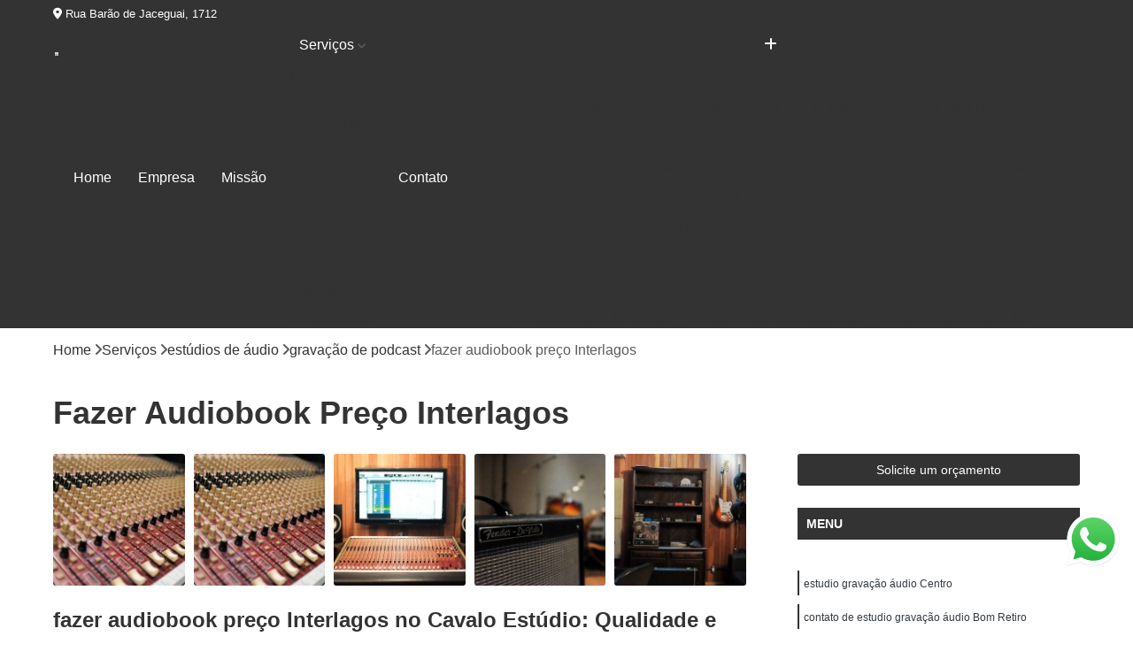

--- FILE ---
content_type: text/html; charset=utf-8
request_url: https://www.musicale.com.br/gravar-musica/estudios-de-audio/gravacao-de-podcast/fazer-audiobook-preco-interlagos
body_size: 13640
content:

<!DOCTYPE html>
<!--[if lt IE 7]>      <html class="no-js lt-ie9 lt-ie8 lt-ie7"> <![endif]-->
<!--[if IE 7]>         <html class="no-js lt-ie9 lt-ie8"> <![endif]-->
<!--[if IE 8]>         <html class="no-js lt-ie9"> <![endif]-->
<!--[if gt IE 8]><!-->
<html class="no-js" lang="pt-br"> <!--<![endif]-->

<head>


	
     <link rel="shortcut icon" href="https://www.musicale.com.br/gravar-musica/imagens/favicon.ico">
   
   
     <meta name="google-site-verification" content="k2k8slTkSI3u5fMVeFJKb6Nu79_AVq0VM4Q6EWR8P10">
  
            <meta name="msvalidate.01" content="B97076572F192F27DCCFF916FAE136E2">
    
        


    
    <meta name="keywords" content="gravação de podcast, gravação, podcast">
    <meta name="viewport" content="width=device-width, initial-scale=1.0">
    <meta name="geo.position"
          content=";">
    <meta name="geo.region" content="">
    <meta name="geo.placename" content="">
    <meta name="ICBM"
          content=",">
    <meta name="robots" content="index,follow">
    <meta name="rating" content="General">
    <meta name="revisit-after" content="7 days">
    <meta name="author" content="Cavalo Estúdio">
    <meta property="region" content="Brasil">
    <meta property="og:title"
          content="Fazer Audiobook Preço Interlagos - Gravação de Podcast - Cavalo Estúdio Estúdio de Gravação e Mixagem">
    <meta property="type" content="article">
    <meta property="image"
          content="https://www.musicale.com.br/gravar-musica/imagens/logo.png">
    <meta property="og:url"
          content="https://www.musicale.com.br/gravar-musica/estudios-de-audio/gravacao-de-podcast/fazer-audiobook-preco-interlagos">
    <meta property="description" content="">
    <meta property="site_name" content="Cavalo Estúdio">
        <link rel="canonical" href="https://www.musicale.com.br/gravar-musica/estudios-de-audio/gravacao-de-podcast/fazer-audiobook-preco-interlagos">

        <meta name="idProjeto" content="3976">

      <link rel="stylesheet" href="https://www.musicale.com.br/gravar-musica/css/normalize.css" >
	<link rel="stylesheet" href="https://www.musicale.com.br/gravar-musica/css/style-base.css" >
	<link rel="stylesheet" href="https://www.musicale.com.br/gravar-musica/css/style.css" >
	<link rel="stylesheet" href="https://www.musicale.com.br/gravar-musica/css/mpi-1.0.css" >
	<link rel="stylesheet" href="https://www.musicale.com.br/gravar-musica/css/menu-hamburger.css" >
	<link rel="stylesheet" href="https://www.musicale.com.br/gravar-musica/owl/owl.theme.default.min.css" >
	<link rel="stylesheet" href="https://www.musicale.com.br/gravar-musica/fancybox/jquery.fancybox.min.css" >
	<link rel="stylesheet" href="https://www.musicale.com.br/gravar-musica/js/sweetalert/css/sweetalert.css" >

      <title>Fazer Audiobook Preço Interlagos - Gravação de Podcast - Cavalo Estúdio Estúdio de Gravação e Mixagem</title>
      <base href="https://www.musicale.com.br/gravar-musica/">


      <style>
         .owl-carousel,.owl-carousel .owl-item{-webkit-tap-highlight-color:transparent;position:relative}.owl-carousel{display:none;width:100%;z-index:1}.owl-carousel .owl-stage{position:relative;-ms-touch-action:pan-Y;touch-action:manipulation;-moz-backface-visibility:hidden}.owl-carousel .owl-stage:after{content:".";display:block;clear:both;visibility:hidden;line-height:0;height:0}.owl-carousel .owl-stage-outer{position:relative;overflow:hidden;-webkit-transform:translate3d(0,0,0)}.owl-carousel .owl-item,.owl-carousel .owl-wrapper{-webkit-backface-visibility:hidden;-moz-backface-visibility:hidden;-ms-backface-visibility:hidden;-webkit-transform:translate3d(0,0,0);-moz-transform:translate3d(0,0,0);-ms-transform:translate3d(0,0,0)}.owl-carousel .owl-item{min-height:1px;float:left;-webkit-backface-visibility:hidden;-webkit-touch-callout:none}.owl-carousel .owl-item img{display:block;width:100%}.owl-carousel .owl-dots.disabled,.owl-carousel .owl-nav.disabled{display:none}.no-js .owl-carousel,.owl-carousel.owl-loaded{display:block}.owl-carousel .owl-dot,.owl-carousel .owl-nav .owl-next,.owl-carousel .owl-nav .owl-prev{cursor:pointer;-webkit-user-select:none;-khtml-user-select:none;-moz-user-select:none;-ms-user-select:none;user-select:none}.owl-carousel .owl-nav button.owl-next,.owl-carousel .owl-nav button.owl-prev,.owl-carousel button.owl-dot{background:0 0;color:inherit;border:none;padding:0!important;font:inherit}.owl-carousel.owl-loading{opacity:0;display:block}.owl-carousel.owl-hidden{opacity:0}.owl-carousel.owl-refresh .owl-item{visibility:hidden}.owl-carousel.owl-drag .owl-item{-ms-touch-action:pan-y;touch-action:pan-y;-webkit-user-select:none;-moz-user-select:none;-ms-user-select:none;user-select:none}.owl-carousel.owl-grab{cursor:move;cursor:grab}.owl-carousel.owl-rtl{direction:rtl}.owl-carousel.owl-rtl .owl-item{float:right}.owl-carousel .animated{animation-duration:1s;animation-fill-mode:both}.owl-carousel .owl-animated-in{z-index:0}.owl-carousel .owl-animated-out{z-index:1}.owl-carousel .fadeOut{animation-name:fadeOut}@keyframes fadeOut{0%{opacity:1}100%{opacity:0}}.owl-height{transition:height .5s ease-in-out}.owl-carousel .owl-item .owl-lazy{opacity:0;transition:opacity .4s ease}.owl-carousel .owl-item .owl-lazy:not([src]),.owl-carousel .owl-item .owl-lazy[src^=""]{max-height:0}.owl-carousel .owl-item img.owl-lazy{transform-style:preserve-3d}.owl-carousel .owl-video-wrapper{position:relative;height:100%;background:#000}.owl-carousel .owl-video-play-icon{position:absolute;height:80px;width:80px;left:50%;top:50%;margin-left:-40px;margin-top:-40px;background:url(owl.video.play.png) no-repeat;cursor:pointer;z-index:1;-webkit-backface-visibility:hidden;transition:transform .1s ease}.owl-carousel .owl-video-play-icon:hover{-ms-transform:scale(1.3,1.3);transform:scale(1.3,1.3)}.owl-carousel .owl-video-playing .owl-video-play-icon,.owl-carousel .owl-video-playing .owl-video-tn{display:none}.owl-carousel .owl-video-tn{opacity:0;height:100%;background-position:center center;background-repeat:no-repeat;background-size:contain;transition:opacity .4s ease}.owl-carousel .owl-video-frame{position:relative;z-index:1;height:100%;width:100%}
        </style>

<!-- Desenvolvido com MPI Technology® -->


    <!-- Google Tag Manager -->
  <script>(function(w,d,s,l,i){w[l]=w[l]||[];w[l].push({'gtm.start':
        new Date().getTime(),event:'gtm.js'});var f=d.getElementsByTagName(s)[0],
        j=d.createElement(s),dl=l!='dataLayer'?'&l='+l:'';j.async=true;j.src=
        'https://www.googletagmanager.com/gtm.js?id='+i+dl;f.parentNode.insertBefore(j,f);
        })(window,document,'script','dataLayer','GTM-NM4SFGN');</script>
        <!-- End Google Tag Manager -->
       
   <link rel="stylesheet" href="https://www.musicale.com.br/gravar-musica/css/personalizado.css">

</head>




<!-- Desenvolvido por BUSCA CLIENTES - www.buscaclientes.com.br -->




<body class="mpi-body" data-pagina="622de5be265bfdedfc178b1ec2d0b6e7">

    
	<!-- Google Tag Manager (noscript) -->
	<noscript><iframe src="https://www.googletagmanager.com/ns.html?id=GTM-NM4SFGN" height="0" width="0" style="display:none;visibility:hidden"></iframe></noscript>
	<!-- End Google Tag Manager (noscript) -->
	

  <!-- Página de Big (paginaimagem) -->
                  
                         
         
      
  <header>

    <div id="scrollheader" class="header-desktop">
        <div class="topo">
            <div class="wrapper">
                <div class="d-flex align-items-center justify-content-between">
                    <span><i class="fas fa-map-marker-alt" aria-hidden="true"></i>
                        Rua Barão de Jaceguai, 1712                    </span>
                    <div class="d-flex align-items-center justify-content-between gap-10">
                                                    <a href="tel: +5511969222096"><i class=" fas fa-phone"></i>
                                (11) 96922-2096                            </a>
                                                                                </div>
                </div>
            </div>
            <div class="clear"></div>
        </div>

        <div class="wrapper">
            <div class="d-flex flex-sm-column flex-align-items-center justify-content-between justify-content-md-center gap-20">
                <div class="logo">
                    <a rel="nofollow" href="https://www.musicale.com.br/gravar-musica/" title="Voltar a página inicial">
                        <img src="https://www.musicale.com.br/gravar-musica/imagens/logo.png" alt="Cavalo Estúdio" title="Cavalo Estúdio" width="200">
                    </a>
                </div>
                <div class="d-flex align-items-center justify-content-end justify-content-md-center gap-20">
                    <nav id="menu">
                        <ul>
                            
                                    
                                                            <li><a class="btn-home" data-area="paginaHome" href="https://www.musicale.com.br/gravar-musica/" title="Home">Home</a></li>
                                    
                                                            <li><a  href="https://www.musicale.com.br/gravar-musica/empresa" title="Empresa">Empresa</a></li>
                                    
                                                            <li><a  href="https://www.musicale.com.br/gravar-musica/missao" title="Missão">Missão</a></li>
                                    
                                                            <li class="dropdown"><a  href="https://www.musicale.com.br/gravar-musica/servicos" title="Serviços">Serviços</a>                                                                                                                                            <ul class="sub-menu ">                                                                                <li class="dropdown"><a href="https://www.musicale.com.br/gravar-musica/equipamento-som" title="equipamento som">Equipamento som</a>

                                                                                </li>                                                                                <li class="dropdown"><a href="https://www.musicale.com.br/gravar-musica/estudio-de-gravacao" title="estúdio de gravação">Estúdio de gravação</a>

                                                                                </li>                                                                                <li class="dropdown"><a href="https://www.musicale.com.br/gravar-musica/estudio-para-ensaio" title="estúdio para ensaio">Estúdio para ensaio</a>

                                                                                </li>                                                                                <li class="dropdown"><a href="https://www.musicale.com.br/gravar-musica/estudios-de-audio" title="estúdios de áudio">Estúdios de áudio</a>

                                                                                </li>                                                                                <li class="dropdown"><a href="https://www.musicale.com.br/gravar-musica/locucao" title="locução">Locução</a>

                                                                                </li>                                                                                <li class="dropdown"><a href="https://www.musicale.com.br/gravar-musica/mixagem" title="mixagem">Mixagem</a>

                                                                                </li>                                                                                <li class="dropdown"><a href="https://www.musicale.com.br/gravar-musica/produtora-de-audios" title="produtora de áudios">Produtora de áudios</a>

                                                                                </li>                                                                        </ul>
                                                                    </li>
                                                                                                                                        
                                                            <li><a  href="https://www.musicale.com.br/gravar-musica/contato" title="Contato">Contato</a></li>
                                                                                                                    <li class="dropdown" data-icon-menu>
                                                                <a href="https://www.musicale.com.br/gravar-musica/servicos" title="Mais informacoes"><i class="fas fa-plus"></i></a>

                                                                <ul class="sub-menu ">
                                                                    
                                                                        <li> <a href="equipamento-de-som" title="Contato">
                                                                                Equipamento de Som                                                                            </a></li>

                                                                        
                                                                        <li> <a href="equipamento-de-som-completo-para-festas" title="Contato">
                                                                                Equipamento de Som Completo para Festas                                                                            </a></li>

                                                                        
                                                                        <li> <a href="equipamento-de-som-para-auditorio" title="Contato">
                                                                                Equipamento de Som para Auditório                                                                            </a></li>

                                                                        
                                                                        <li> <a href="equipamento-de-som-para-dj" title="Contato">
                                                                                Equipamento de Som para Dj                                                                            </a></li>

                                                                        
                                                                        <li> <a href="equipamento-de-som-para-festas" title="Contato">
                                                                                Equipamento de Som para Festas                                                                            </a></li>

                                                                        
                                                                        <li> <a href="equipamento-de-som-para-igreja" title="Contato">
                                                                                Equipamento de Som para Igreja                                                                            </a></li>

                                                                        
                                                                        <li> <a href="equipamento-de-som-para-igreja-pequena" title="Contato">
                                                                                Equipamento de Som para Igreja Pequena                                                                            </a></li>

                                                                        
                                                                        <li> <a href="equipamento-de-som-profissional" title="Contato">
                                                                                Equipamento de Som Profissional                                                                            </a></li>

                                                                        
                                                                        <li> <a href="equipamento-de-som-profissional-para-igreja" title="Contato">
                                                                                Equipamento de Som Profissional para Igreja                                                                            </a></li>

                                                                        
                                                                        <li> <a href="equipamento-som-ambiente" title="Contato">
                                                                                Equipamento Som Ambiente                                                                            </a></li>

                                                                        
                                                                        <li> <a href="equipamento-som-profissional" title="Contato">
                                                                                Equipamento Som Profissional                                                                            </a></li>

                                                                        
                                                                        <li> <a href="estudio-de-gravacao-de-audio" title="Contato">
                                                                                Estúdio de Gravação de áudio                                                                            </a></li>

                                                                        
                                                                        <li> <a href="estudio-de-gravacao-de-musica" title="Contato">
                                                                                Estúdio de Gravação de Música                                                                            </a></li>

                                                                        
                                                                        <li> <a href="estudio-de-gravacao-gospel" title="Contato">
                                                                                Estúdio de Gravação Gospel                                                                            </a></li>

                                                                        
                                                                        <li> <a href="estudio-de-gravacao-musical" title="Contato">
                                                                                Estúdio de Gravação Musical                                                                            </a></li>

                                                                        
                                                                        <li> <a href="estudio-de-gravacao-profissional" title="Contato">
                                                                                Estúdio de Gravação Profissional                                                                            </a></li>

                                                                        
                                                                        <li> <a href="estudio-gravacao" title="Contato">
                                                                                Estúdio Gravação                                                                            </a></li>

                                                                        
                                                                        <li> <a href="estudio-gravacao-de-cd" title="Contato">
                                                                                Estúdio Gravação de Cd                                                                            </a></li>

                                                                        
                                                                        <li> <a href="estudio-gravacao-musical" title="Contato">
                                                                                Estúdio Gravação Musical                                                                            </a></li>

                                                                        
                                                                        <li> <a href="estudio-para-gravacao" title="Contato">
                                                                                Estúdio para Gravação                                                                            </a></li>

                                                                        
                                                                        <li> <a href="gravacao-de-cd-em-estudio" title="Contato">
                                                                                Gravação de Cd em Estúdio                                                                            </a></li>

                                                                        
                                                                        <li> <a href="gravacao-de-musica-em-estudio" title="Contato">
                                                                                Gravação de Música em Estúdio                                                                            </a></li>

                                                                        
                                                                        <li> <a href="gravacao-em-estudio" title="Contato">
                                                                                Gravação em Estúdio                                                                            </a></li>

                                                                        
                                                                        <li> <a href="jingle-comercial-em-estudio-de-gravacao" title="Contato">
                                                                                Jingle Comercial em Estudio de Gravação                                                                            </a></li>

                                                                        
                                                                        <li> <a href="trilhas-sonoras-para-filmes-em-estudio-de-gravacao" title="Contato">
                                                                                Trilhas Sonoras para Filmes em Estudio de Gravação                                                                            </a></li>

                                                                        
                                                                        <li> <a href="ensaio-em-estudio-de-musica" title="Contato">
                                                                                Ensaio em Estúdio de Música                                                                            </a></li>

                                                                        
                                                                        <li> <a href="estudio-de-ensaio-de-musica" title="Contato">
                                                                                Estúdio de Ensaio de Música                                                                            </a></li>

                                                                        
                                                                        <li> <a href="estudio-de-ensaio-e-gravacao-musical" title="Contato">
                                                                                Estúdio de Ensaio e Gravação Musical                                                                            </a></li>

                                                                        
                                                                        <li> <a href="estudio-de-ensaio-musical" title="Contato">
                                                                                Estúdio de Ensaio Musical                                                                            </a></li>

                                                                        
                                                                        <li> <a href="estudio-de-gravacao-ensaio" title="Contato">
                                                                                Estúdio de Gravação Ensaio                                                                            </a></li>

                                                                        
                                                                        <li> <a href="estudio-ensaio-de-bandas" title="Contato">
                                                                                Estúdio Ensaio de Bandas                                                                            </a></li>

                                                                        
                                                                        <li> <a href="estudio-ensaio-de-musicas" title="Contato">
                                                                                Estúdio Ensaio de Musicas                                                                            </a></li>

                                                                        
                                                                        <li> <a href="estudio-ensaio-musical" title="Contato">
                                                                                Estúdio Ensaio Musical                                                                            </a></li>

                                                                        
                                                                        <li> <a href="estudio-ensaios-gravacoes" title="Contato">
                                                                                Estúdio Ensaios Gravações                                                                            </a></li>

                                                                        
                                                                        <li> <a href="estudio-para-ensaio-de-bandas" title="Contato">
                                                                                Estúdio para Ensaio de Bandas                                                                            </a></li>

                                                                        
                                                                        <li> <a href="estudio-para-ensaio-de-musica" title="Contato">
                                                                                Estúdio para Ensaio de Música                                                                            </a></li>

                                                                        
                                                                        <li> <a href="estudio-para-ensaio-musical" title="Contato">
                                                                                Estúdio para Ensaio Musical                                                                            </a></li>

                                                                        
                                                                        <li> <a href="estudios-de-ensaios-musicais" title="Contato">
                                                                                Estúdios de Ensaios Musicais                                                                            </a></li>

                                                                        
                                                                        <li> <a href="estudios-para-ensaios-musicais-de-banda" title="Contato">
                                                                                Estúdios para Ensaios Musicais de Banda                                                                            </a></li>

                                                                        
                                                                        <li> <a href="sala-acustica-para-ensaio" title="Contato">
                                                                                Sala Acústica para Ensaio                                                                            </a></li>

                                                                        
                                                                        <li> <a href="sala-de-ensaio-musical" title="Contato">
                                                                                Sala de Ensaio Musical                                                                            </a></li>

                                                                        
                                                                        <li> <a href="edicao-de-audio" title="Contato">
                                                                                Edição de Audio                                                                            </a></li>

                                                                        
                                                                        <li> <a href="edicao-de-audio-para-podcast" title="Contato">
                                                                                Edição de Audio para Podcast                                                                            </a></li>

                                                                        
                                                                        <li> <a href="edicao-de-audiobook" title="Contato">
                                                                                Edição de Audiobook                                                                            </a></li>

                                                                        
                                                                        <li> <a href="edicao-de-podcast" title="Contato">
                                                                                Edição de Podcast                                                                            </a></li>

                                                                        
                                                                        <li> <a href="estudio-audio" title="Contato">
                                                                                Estúdio áudio                                                                            </a></li>

                                                                        
                                                                        <li> <a href="estudio-de-audio" title="Contato">
                                                                                Estúdio de áudio                                                                            </a></li>

                                                                        
                                                                        <li> <a href="estudio-de-audiobook" title="Contato">
                                                                                Estúdio de Audiobook                                                                            </a></li>

                                                                        
                                                                        <li> <a href="estudio-gravacao-audio" title="Contato">
                                                                                Estudio Gravação áudio                                                                            </a></li>

                                                                        
                                                                        <li> <a href="estudio-para-gravar-podcast" title="Contato">
                                                                                Estúdio para Gravar Podcast                                                                            </a></li>

                                                                        
                                                                        <li> <a href="fazer-audiobook" title="Contato">
                                                                                Fazer Audiobook                                                                            </a></li>

                                                                        
                                                                        <li> <a href="fazer-podcast" title="Contato">
                                                                                Fazer Podcast                                                                            </a></li>

                                                                        
                                                                        <li> <a href="gravacao-audio" title="Contato">
                                                                                Gravação áudio                                                                            </a></li>

                                                                        
                                                                        <li> <a href="gravacao-audiobook" title="Contato">
                                                                                Gravação Audiobook                                                                            </a></li>

                                                                        
                                                                        <li> <a href="gravacao-de-audio" title="Contato">
                                                                                Gravação de áudio                                                                            </a></li>

                                                                        
                                                                        <li> <a href="gravacao-de-audiobook" title="Contato">
                                                                                Gravação de Audiobook                                                                            </a></li>

                                                                        
                                                                        <li> <a href="gravacao-de-podcast" title="Contato">
                                                                                Gravação de Podcast                                                                            </a></li>

                                                                        
                                                                        <li> <a href="gravacao-podcast" title="Contato">
                                                                                Gravação Podcast                                                                            </a></li>

                                                                        
                                                                        <li> <a href="gravadora-audio" title="Contato">
                                                                                Gravadora áudio                                                                            </a></li>

                                                                        
                                                                        <li> <a href="gravar-audiobook" title="Contato">
                                                                                Gravar Audiobook                                                                            </a></li>

                                                                        
                                                                        <li> <a href="estudio-de-locucao" title="Contato">
                                                                                Estúdio de Locução                                                                            </a></li>

                                                                        
                                                                        <li> <a href="locucao-comercial" title="Contato">
                                                                                Locução Comercial                                                                            </a></li>

                                                                        
                                                                        <li> <a href="locucao-de-radio" title="Contato">
                                                                                Locução de Rádio                                                                            </a></li>

                                                                        
                                                                        <li> <a href="locucao-em-off" title="Contato">
                                                                                Locução em Off                                                                            </a></li>

                                                                        
                                                                        <li> <a href="locucao-feminina" title="Contato">
                                                                                Locução Feminina                                                                            </a></li>

                                                                        
                                                                        <li> <a href="locucao-para-comercial" title="Contato">
                                                                                Locução para Comercial                                                                            </a></li>

                                                                        
                                                                        <li> <a href="locucao-para-propaganda" title="Contato">
                                                                                Locução para Propaganda                                                                            </a></li>

                                                                        
                                                                        <li> <a href="locucao-profissional" title="Contato">
                                                                                Locução Profissional                                                                            </a></li>

                                                                        
                                                                        <li> <a href="locucao-promocional" title="Contato">
                                                                                Locução Promocional                                                                            </a></li>

                                                                        
                                                                        <li> <a href="locucao-publicitaria" title="Contato">
                                                                                Locução Publicitária                                                                            </a></li>

                                                                        
                                                                        <li> <a href="locucao-radio" title="Contato">
                                                                                Locução Rádio                                                                            </a></li>

                                                                        
                                                                        <li> <a href="servico-de-locucao" title="Contato">
                                                                                Serviço de Locução                                                                            </a></li>

                                                                        
                                                                        <li> <a href="fazer-mixagem-de-musicas" title="Contato">
                                                                                Fazer Mixagem de Músicas                                                                            </a></li>

                                                                        
                                                                        <li> <a href="mixagem-de-audio" title="Contato">
                                                                                Mixagem de áudio                                                                            </a></li>

                                                                        
                                                                        <li> <a href="mixagem-de-musicas" title="Contato">
                                                                                Mixagem de Músicas                                                                            </a></li>

                                                                        
                                                                        <li> <a href="mixagem-de-som" title="Contato">
                                                                                Mixagem de Som                                                                            </a></li>

                                                                        
                                                                        <li> <a href="mixagem-de-voz" title="Contato">
                                                                                Mixagem de Voz                                                                            </a></li>

                                                                        
                                                                        <li> <a href="mixagem-studio" title="Contato">
                                                                                Mixagem Studio                                                                            </a></li>

                                                                        
                                                                        <li> <a href="audio-produtora" title="Contato">
                                                                                áudio Produtora                                                                            </a></li>

                                                                        
                                                                        <li> <a href="producao-audio" title="Contato">
                                                                                Produção áudio                                                                            </a></li>

                                                                        
                                                                        <li> <a href="producao-de-audio" title="Contato">
                                                                                Produção de áudio                                                                            </a></li>

                                                                        
                                                                        <li> <a href="produtora-audio" title="Contato">
                                                                                Produtora áudio                                                                            </a></li>

                                                                        
                                                                        <li> <a href="produtora-de-audio" title="Contato">
                                                                                Produtora de áudio                                                                            </a></li>

                                                                        
                                                                        <li> <a href="produtora-de-audio-estudio" title="Contato">
                                                                                Produtora de áudio Estudio                                                                            </a></li>

                                                                        
                                                                        <li> <a href="produtora-de-audio-locucao" title="Contato">
                                                                                Produtora de áudio Locução                                                                            </a></li>

                                                                        
                                                                        <li> <a href="produtora-de-audio-publicidade" title="Contato">
                                                                                Produtora de áudio Publicidade                                                                            </a></li>

                                                                        
                                                                        <li> <a href="produtora-de-audio-spot-comercial" title="Contato">
                                                                                Produtora de áudio Spot Comercial                                                                            </a></li>

                                                                        
                                                                        <li> <a href="produtora-de-som" title="Contato">
                                                                                Produtora de Som                                                                            </a></li>

                                                                        
                                                                        <li> <a href="produtora-som" title="Contato">
                                                                                Produtora Som                                                                            </a></li>

                                                                        
                                                                        <li> <a href="produtoras-de-audio" title="Contato">
                                                                                Produtoras de áudio                                                                            </a></li>

                                                                        
                                                                </ul>

                                                            </li>
                                                            

                        </ul>



                    </nav>

                </div>
            </div>
        </div>
        <div class="clear"></div>
    </div>


    <div id="header-block"></div>



    <div class="header-mobile">
        <div class="wrapper">
            <div class="header-mobile__logo">
                <a rel="nofollow" href="https://www.musicale.com.br/gravar-musica/" title="Voltar a página inicial">
                    <img src="https://www.musicale.com.br/gravar-musica/imagens/logo.png" alt="Cavalo Estúdio" title="Cavalo Estúdio" width="200">
                </a>
            </div>
            <div class="header__navigation">
                <!--navbar-->
                <nav id="menu-hamburger">
                    <!-- Collapse button -->
                    <div class="menu__collapse">
                        <button class="collapse__icon" aria-label="Menu">
                            <span class="collapse__icon--1"></span>
                            <span class="collapse__icon--2"></span>
                            <span class="collapse__icon--3"></span>
                        </button>
                    </div>

                    <!-- collapsible content -->
                    <div class="menu__collapsible">
                        <div class="wrapper">
                            <!-- links -->
                            <ul class="menu__items droppable">

                                
                                        

                                                                <li><a class="btn-home" data-area="paginaHome" href="https://www.musicale.com.br/gravar-musica/" title="Home">Home</a></li>
                                        

                                                                <li><a  href="https://www.musicale.com.br/gravar-musica/empresa" title="Empresa">Empresa</a></li>
                                        

                                                                <li><a  href="https://www.musicale.com.br/gravar-musica/missao" title="Missão">Missão</a></li>
                                        

                                                                <li class="dropdown"><a  href="https://www.musicale.com.br/gravar-musica/servicos" title="Serviços">Serviços</a>                                                                                                                                                    <ul class="sub-menu ">                                                                                    <li class="dropdown"><a href="https://www.musicale.com.br/gravar-musica/equipamento-som" title="equipamento som">Equipamento som</a>

                                                                                    </li>                                                                                    <li class="dropdown"><a href="https://www.musicale.com.br/gravar-musica/estudio-de-gravacao" title="estúdio de gravação">Estúdio de gravação</a>

                                                                                    </li>                                                                                    <li class="dropdown"><a href="https://www.musicale.com.br/gravar-musica/estudio-para-ensaio" title="estúdio para ensaio">Estúdio para ensaio</a>

                                                                                    </li>                                                                                    <li class="dropdown"><a href="https://www.musicale.com.br/gravar-musica/estudios-de-audio" title="estúdios de áudio">Estúdios de áudio</a>

                                                                                    </li>                                                                                    <li class="dropdown"><a href="https://www.musicale.com.br/gravar-musica/locucao" title="locução">Locução</a>

                                                                                    </li>                                                                                    <li class="dropdown"><a href="https://www.musicale.com.br/gravar-musica/mixagem" title="mixagem">Mixagem</a>

                                                                                    </li>                                                                                    <li class="dropdown"><a href="https://www.musicale.com.br/gravar-musica/produtora-de-audios" title="produtora de áudios">Produtora de áudios</a>

                                                                                    </li>                                                                            </ul>
                                                                        </li>
                                                                                                                                                    

                                                                <li><a  href="https://www.musicale.com.br/gravar-musica/contato" title="Contato">Contato</a></li>

                                                                                                                            <li class="dropdown" data-icon-menu>
                                                                    <a href="https://www.musicale.com.br/gravar-musica/servicos" title="Mais informacoes"><i class="fas fa-plus"></i></a>

                                                                    <ul class="sub-menu ">
                                                                        
                                                                            <li> <a href="equipamento-de-som" title="Contato">
                                                                                    Equipamento de Som                                                                                </a></li>

                                                                            
                                                                            <li> <a href="equipamento-de-som-completo-para-festas" title="Contato">
                                                                                    Equipamento de Som Completo para Festas                                                                                </a></li>

                                                                            
                                                                            <li> <a href="equipamento-de-som-para-auditorio" title="Contato">
                                                                                    Equipamento de Som para Auditório                                                                                </a></li>

                                                                            
                                                                            <li> <a href="equipamento-de-som-para-dj" title="Contato">
                                                                                    Equipamento de Som para Dj                                                                                </a></li>

                                                                            
                                                                            <li> <a href="equipamento-de-som-para-festas" title="Contato">
                                                                                    Equipamento de Som para Festas                                                                                </a></li>

                                                                            
                                                                            <li> <a href="equipamento-de-som-para-igreja" title="Contato">
                                                                                    Equipamento de Som para Igreja                                                                                </a></li>

                                                                            
                                                                            <li> <a href="equipamento-de-som-para-igreja-pequena" title="Contato">
                                                                                    Equipamento de Som para Igreja Pequena                                                                                </a></li>

                                                                            
                                                                            <li> <a href="equipamento-de-som-profissional" title="Contato">
                                                                                    Equipamento de Som Profissional                                                                                </a></li>

                                                                            
                                                                            <li> <a href="equipamento-de-som-profissional-para-igreja" title="Contato">
                                                                                    Equipamento de Som Profissional para Igreja                                                                                </a></li>

                                                                            
                                                                            <li> <a href="equipamento-som-ambiente" title="Contato">
                                                                                    Equipamento Som Ambiente                                                                                </a></li>

                                                                            
                                                                            <li> <a href="equipamento-som-profissional" title="Contato">
                                                                                    Equipamento Som Profissional                                                                                </a></li>

                                                                            
                                                                            <li> <a href="estudio-de-gravacao-de-audio" title="Contato">
                                                                                    Estúdio de Gravação de áudio                                                                                </a></li>

                                                                            
                                                                            <li> <a href="estudio-de-gravacao-de-musica" title="Contato">
                                                                                    Estúdio de Gravação de Música                                                                                </a></li>

                                                                            
                                                                            <li> <a href="estudio-de-gravacao-gospel" title="Contato">
                                                                                    Estúdio de Gravação Gospel                                                                                </a></li>

                                                                            
                                                                            <li> <a href="estudio-de-gravacao-musical" title="Contato">
                                                                                    Estúdio de Gravação Musical                                                                                </a></li>

                                                                            
                                                                            <li> <a href="estudio-de-gravacao-profissional" title="Contato">
                                                                                    Estúdio de Gravação Profissional                                                                                </a></li>

                                                                            
                                                                            <li> <a href="estudio-gravacao" title="Contato">
                                                                                    Estúdio Gravação                                                                                </a></li>

                                                                            
                                                                            <li> <a href="estudio-gravacao-de-cd" title="Contato">
                                                                                    Estúdio Gravação de Cd                                                                                </a></li>

                                                                            
                                                                            <li> <a href="estudio-gravacao-musical" title="Contato">
                                                                                    Estúdio Gravação Musical                                                                                </a></li>

                                                                            
                                                                            <li> <a href="estudio-para-gravacao" title="Contato">
                                                                                    Estúdio para Gravação                                                                                </a></li>

                                                                            
                                                                            <li> <a href="gravacao-de-cd-em-estudio" title="Contato">
                                                                                    Gravação de Cd em Estúdio                                                                                </a></li>

                                                                            
                                                                            <li> <a href="gravacao-de-musica-em-estudio" title="Contato">
                                                                                    Gravação de Música em Estúdio                                                                                </a></li>

                                                                            
                                                                            <li> <a href="gravacao-em-estudio" title="Contato">
                                                                                    Gravação em Estúdio                                                                                </a></li>

                                                                            
                                                                            <li> <a href="jingle-comercial-em-estudio-de-gravacao" title="Contato">
                                                                                    Jingle Comercial em Estudio de Gravação                                                                                </a></li>

                                                                            
                                                                            <li> <a href="trilhas-sonoras-para-filmes-em-estudio-de-gravacao" title="Contato">
                                                                                    Trilhas Sonoras para Filmes em Estudio de Gravação                                                                                </a></li>

                                                                            
                                                                            <li> <a href="ensaio-em-estudio-de-musica" title="Contato">
                                                                                    Ensaio em Estúdio de Música                                                                                </a></li>

                                                                            
                                                                            <li> <a href="estudio-de-ensaio-de-musica" title="Contato">
                                                                                    Estúdio de Ensaio de Música                                                                                </a></li>

                                                                            
                                                                            <li> <a href="estudio-de-ensaio-e-gravacao-musical" title="Contato">
                                                                                    Estúdio de Ensaio e Gravação Musical                                                                                </a></li>

                                                                            
                                                                            <li> <a href="estudio-de-ensaio-musical" title="Contato">
                                                                                    Estúdio de Ensaio Musical                                                                                </a></li>

                                                                            
                                                                            <li> <a href="estudio-de-gravacao-ensaio" title="Contato">
                                                                                    Estúdio de Gravação Ensaio                                                                                </a></li>

                                                                            
                                                                            <li> <a href="estudio-ensaio-de-bandas" title="Contato">
                                                                                    Estúdio Ensaio de Bandas                                                                                </a></li>

                                                                            
                                                                            <li> <a href="estudio-ensaio-de-musicas" title="Contato">
                                                                                    Estúdio Ensaio de Musicas                                                                                </a></li>

                                                                            
                                                                            <li> <a href="estudio-ensaio-musical" title="Contato">
                                                                                    Estúdio Ensaio Musical                                                                                </a></li>

                                                                            
                                                                            <li> <a href="estudio-ensaios-gravacoes" title="Contato">
                                                                                    Estúdio Ensaios Gravações                                                                                </a></li>

                                                                            
                                                                            <li> <a href="estudio-para-ensaio-de-bandas" title="Contato">
                                                                                    Estúdio para Ensaio de Bandas                                                                                </a></li>

                                                                            
                                                                            <li> <a href="estudio-para-ensaio-de-musica" title="Contato">
                                                                                    Estúdio para Ensaio de Música                                                                                </a></li>

                                                                            
                                                                            <li> <a href="estudio-para-ensaio-musical" title="Contato">
                                                                                    Estúdio para Ensaio Musical                                                                                </a></li>

                                                                            
                                                                            <li> <a href="estudios-de-ensaios-musicais" title="Contato">
                                                                                    Estúdios de Ensaios Musicais                                                                                </a></li>

                                                                            
                                                                            <li> <a href="estudios-para-ensaios-musicais-de-banda" title="Contato">
                                                                                    Estúdios para Ensaios Musicais de Banda                                                                                </a></li>

                                                                            
                                                                            <li> <a href="sala-acustica-para-ensaio" title="Contato">
                                                                                    Sala Acústica para Ensaio                                                                                </a></li>

                                                                            
                                                                            <li> <a href="sala-de-ensaio-musical" title="Contato">
                                                                                    Sala de Ensaio Musical                                                                                </a></li>

                                                                            
                                                                            <li> <a href="edicao-de-audio" title="Contato">
                                                                                    Edição de Audio                                                                                </a></li>

                                                                            
                                                                            <li> <a href="edicao-de-audio-para-podcast" title="Contato">
                                                                                    Edição de Audio para Podcast                                                                                </a></li>

                                                                            
                                                                            <li> <a href="edicao-de-audiobook" title="Contato">
                                                                                    Edição de Audiobook                                                                                </a></li>

                                                                            
                                                                            <li> <a href="edicao-de-podcast" title="Contato">
                                                                                    Edição de Podcast                                                                                </a></li>

                                                                            
                                                                            <li> <a href="estudio-audio" title="Contato">
                                                                                    Estúdio áudio                                                                                </a></li>

                                                                            
                                                                            <li> <a href="estudio-de-audio" title="Contato">
                                                                                    Estúdio de áudio                                                                                </a></li>

                                                                            
                                                                            <li> <a href="estudio-de-audiobook" title="Contato">
                                                                                    Estúdio de Audiobook                                                                                </a></li>

                                                                            
                                                                            <li> <a href="estudio-gravacao-audio" title="Contato">
                                                                                    Estudio Gravação áudio                                                                                </a></li>

                                                                            
                                                                            <li> <a href="estudio-para-gravar-podcast" title="Contato">
                                                                                    Estúdio para Gravar Podcast                                                                                </a></li>

                                                                            
                                                                            <li> <a href="fazer-audiobook" title="Contato">
                                                                                    Fazer Audiobook                                                                                </a></li>

                                                                            
                                                                            <li> <a href="fazer-podcast" title="Contato">
                                                                                    Fazer Podcast                                                                                </a></li>

                                                                            
                                                                            <li> <a href="gravacao-audio" title="Contato">
                                                                                    Gravação áudio                                                                                </a></li>

                                                                            
                                                                            <li> <a href="gravacao-audiobook" title="Contato">
                                                                                    Gravação Audiobook                                                                                </a></li>

                                                                            
                                                                            <li> <a href="gravacao-de-audio" title="Contato">
                                                                                    Gravação de áudio                                                                                </a></li>

                                                                            
                                                                            <li> <a href="gravacao-de-audiobook" title="Contato">
                                                                                    Gravação de Audiobook                                                                                </a></li>

                                                                            
                                                                            <li> <a href="gravacao-de-podcast" title="Contato">
                                                                                    Gravação de Podcast                                                                                </a></li>

                                                                            
                                                                            <li> <a href="gravacao-podcast" title="Contato">
                                                                                    Gravação Podcast                                                                                </a></li>

                                                                            
                                                                            <li> <a href="gravadora-audio" title="Contato">
                                                                                    Gravadora áudio                                                                                </a></li>

                                                                            
                                                                            <li> <a href="gravar-audiobook" title="Contato">
                                                                                    Gravar Audiobook                                                                                </a></li>

                                                                            
                                                                            <li> <a href="estudio-de-locucao" title="Contato">
                                                                                    Estúdio de Locução                                                                                </a></li>

                                                                            
                                                                            <li> <a href="locucao-comercial" title="Contato">
                                                                                    Locução Comercial                                                                                </a></li>

                                                                            
                                                                            <li> <a href="locucao-de-radio" title="Contato">
                                                                                    Locução de Rádio                                                                                </a></li>

                                                                            
                                                                            <li> <a href="locucao-em-off" title="Contato">
                                                                                    Locução em Off                                                                                </a></li>

                                                                            
                                                                            <li> <a href="locucao-feminina" title="Contato">
                                                                                    Locução Feminina                                                                                </a></li>

                                                                            
                                                                            <li> <a href="locucao-para-comercial" title="Contato">
                                                                                    Locução para Comercial                                                                                </a></li>

                                                                            
                                                                            <li> <a href="locucao-para-propaganda" title="Contato">
                                                                                    Locução para Propaganda                                                                                </a></li>

                                                                            
                                                                            <li> <a href="locucao-profissional" title="Contato">
                                                                                    Locução Profissional                                                                                </a></li>

                                                                            
                                                                            <li> <a href="locucao-promocional" title="Contato">
                                                                                    Locução Promocional                                                                                </a></li>

                                                                            
                                                                            <li> <a href="locucao-publicitaria" title="Contato">
                                                                                    Locução Publicitária                                                                                </a></li>

                                                                            
                                                                            <li> <a href="locucao-radio" title="Contato">
                                                                                    Locução Rádio                                                                                </a></li>

                                                                            
                                                                            <li> <a href="servico-de-locucao" title="Contato">
                                                                                    Serviço de Locução                                                                                </a></li>

                                                                            
                                                                            <li> <a href="fazer-mixagem-de-musicas" title="Contato">
                                                                                    Fazer Mixagem de Músicas                                                                                </a></li>

                                                                            
                                                                            <li> <a href="mixagem-de-audio" title="Contato">
                                                                                    Mixagem de áudio                                                                                </a></li>

                                                                            
                                                                            <li> <a href="mixagem-de-musicas" title="Contato">
                                                                                    Mixagem de Músicas                                                                                </a></li>

                                                                            
                                                                            <li> <a href="mixagem-de-som" title="Contato">
                                                                                    Mixagem de Som                                                                                </a></li>

                                                                            
                                                                            <li> <a href="mixagem-de-voz" title="Contato">
                                                                                    Mixagem de Voz                                                                                </a></li>

                                                                            
                                                                            <li> <a href="mixagem-studio" title="Contato">
                                                                                    Mixagem Studio                                                                                </a></li>

                                                                            
                                                                            <li> <a href="audio-produtora" title="Contato">
                                                                                    áudio Produtora                                                                                </a></li>

                                                                            
                                                                            <li> <a href="producao-audio" title="Contato">
                                                                                    Produção áudio                                                                                </a></li>

                                                                            
                                                                            <li> <a href="producao-de-audio" title="Contato">
                                                                                    Produção de áudio                                                                                </a></li>

                                                                            
                                                                            <li> <a href="produtora-audio" title="Contato">
                                                                                    Produtora áudio                                                                                </a></li>

                                                                            
                                                                            <li> <a href="produtora-de-audio" title="Contato">
                                                                                    Produtora de áudio                                                                                </a></li>

                                                                            
                                                                            <li> <a href="produtora-de-audio-estudio" title="Contato">
                                                                                    Produtora de áudio Estudio                                                                                </a></li>

                                                                            
                                                                            <li> <a href="produtora-de-audio-locucao" title="Contato">
                                                                                    Produtora de áudio Locução                                                                                </a></li>

                                                                            
                                                                            <li> <a href="produtora-de-audio-publicidade" title="Contato">
                                                                                    Produtora de áudio Publicidade                                                                                </a></li>

                                                                            
                                                                            <li> <a href="produtora-de-audio-spot-comercial" title="Contato">
                                                                                    Produtora de áudio Spot Comercial                                                                                </a></li>

                                                                            
                                                                            <li> <a href="produtora-de-som" title="Contato">
                                                                                    Produtora de Som                                                                                </a></li>

                                                                            
                                                                            <li> <a href="produtora-som" title="Contato">
                                                                                    Produtora Som                                                                                </a></li>

                                                                            
                                                                            <li> <a href="produtoras-de-audio" title="Contato">
                                                                                    Produtoras de áudio                                                                                </a></li>

                                                                            
                                                                    </ul>

                                                                </li>

                                                                


                            </ul>


                            <!-- links -->
                        </div>
                        <div class="clear"></div>
                    </div>
                    <!-- collapsible content -->

                </nav>
                <!--/navbar-->
            </div>
        </div>
    </div>
</header>


<address class="header-mobile-contact">
            <a href="tel: +5511969222096"><i class="fas fa-phone"></i></a>
        
                                        <a rel="nofollow" href="mailto:cavaloestudio@gmail.com" title="Envie um e-mail para Cavalo Estúdio"><i class="fas fa-envelope"></i></a>
</address>

  <main class="mpi-main">
    <div class="content" itemscope itemtype="https://schema.org/Article">
      <section>

        <!-- breadcrumb -->
        <div class="wrapper">
          <div id="breadcrumb">
		<ol itemscope itemtype="http://schema.org/BreadcrumbList">
								<li itemprop="itemListElement" itemscope
						itemtype="http://schema.org/ListItem">
						<a itemprop="item" href="https://www.musicale.com.br/gravar-musica/">
							<span itemprop="name">Home</span></a>
						<meta itemprop="position" content="1">
						<i class="fas fa-angle-right"></i>
					</li>
											<li itemprop="itemListElement" itemscope itemtype="http://schema.org/ListItem">

						 							
							
								<a itemprop="item"
									href="https://www.musicale.com.br/gravar-musica/servicos">
									<span itemprop="name">Serviços</span></a>


                                
							   							
							 



							<meta itemprop="position" content="2">
							<i class="fas fa-angle-right"></i>
						</li>
												<li itemprop="itemListElement" itemscope itemtype="http://schema.org/ListItem">

						 							
							
								<a itemprop="item"
								href="https://www.musicale.com.br/gravar-musica/estudios-de-audio">
								<span itemprop="name">estúdios de áudio</span></a>

							   
							   							
							 



							<meta itemprop="position" content="3">
							<i class="fas fa-angle-right"></i>
						</li>
												<li itemprop="itemListElement" itemscope itemtype="http://schema.org/ListItem">

						 
							
							
									<a itemprop="item"
									href="https://www.musicale.com.br/gravar-musica/gravacao-de-podcast">
									<span itemprop="name">gravação de podcast</span></a>


																
							 



							<meta itemprop="position" content="4">
							<i class="fas fa-angle-right"></i>
						</li>
												<li><span>fazer audiobook preço Interlagos</span><i class="fas fa-angle-right"></i></li>
								</ol>
</div>

        </div>
        <!-- breadcrumb -->


        <div class="wrapper">
          <h1>
            Fazer Audiobook Preço Interlagos          </h1>


          <article>
            <ul class="mpi-gallery">

              
                
                  
                    <li>
                      <a href="https://www.musicale.com.br/gravar-musica/imagens/thumb/estudio-gravacao-audio-telefone.jpg" data-fancybox="group1" class="lightbox" title="estudio gravação áudio telefone Praça Da Árvore" data-caption="estudio gravação áudio telefone Praça Da Árvore">
                        <img src="https://www.musicale.com.br/gravar-musica/imagens/thumb/estudio-gravacao-audio-telefone.jpg" title="estudio gravação áudio telefone Praça Da Árvore" itemprop="image">
                      </a>
                    </li>





                    
                  
                    <li>
                      <a href="https://www.musicale.com.br/gravar-musica/imagens/thumb/onde-fazer-gravacao-de-audio.jpg" data-fancybox="group1" class="lightbox" title="onde fazer gravação de áudio República" data-caption="onde fazer gravação de áudio República">
                        <img src="https://www.musicale.com.br/gravar-musica/imagens/thumb/onde-fazer-gravacao-de-audio.jpg" title="onde fazer gravação de áudio República" itemprop="image">
                      </a>
                    </li>





                    
                  
                    <li>
                      <a href="https://www.musicale.com.br/gravar-musica/imagens/thumb/fazer-audiobook-preco.jpg" data-fancybox="group1" class="lightbox" title="fazer audiobook preço Interlagos" data-caption="fazer audiobook preço Interlagos">
                        <img src="https://www.musicale.com.br/gravar-musica/imagens/thumb/fazer-audiobook-preco.jpg" title="fazer audiobook preço Interlagos" itemprop="image">
                      </a>
                    </li>





                    
                  
                    <li>
                      <a href="https://www.musicale.com.br/gravar-musica/imagens/thumb/encontrar-estudio-de-audiobook.jpg" data-fancybox="group1" class="lightbox" title="encontrar estúdio de audiobook Cidade Jardim" data-caption="encontrar estúdio de audiobook Cidade Jardim">
                        <img src="https://www.musicale.com.br/gravar-musica/imagens/thumb/encontrar-estudio-de-audiobook.jpg" title="encontrar estúdio de audiobook Cidade Jardim" itemprop="image">
                      </a>
                    </li>





                    
                  
                    <li>
                      <a href="https://www.musicale.com.br/gravar-musica/imagens/thumb/contato-de-estudio-de-audiobook.jpg" data-fancybox="group1" class="lightbox" title="contato de estúdio de audiobook Jockey Club" data-caption="contato de estúdio de audiobook Jockey Club">
                        <img src="https://www.musicale.com.br/gravar-musica/imagens/thumb/contato-de-estudio-de-audiobook.jpg" title="contato de estúdio de audiobook Jockey Club" itemprop="image">
                      </a>
                    </li>





                    
            </ul>

            <h2>fazer audiobook preço Interlagos no Cavalo Estúdio: Qualidade e Profissionalismo</h2>            Quer saber mais sobre fazer audiobook preço Interlagos? Quando trata-se de Estúdio musical, com a Cavalo Estúdio, você encontra serviços como o de Estúdio de gravação em São Paulo, estudio de gravação, estudio gravação, Estúdio de gravação, mixagem, estudio para gravação, mixage studio, studio de gravação de audio, entre outras alternativas. Apresentando produtos de alto padrão, a empresa conta com profissionais especializados e instalações modernas e em bom estado, conquistando então a confiança de todos. Também trabalhamos com estudio de gravação, estudio gravação e mixage studio, studio de gravação de audio. Fale com nossos especialistas.
          
   


        
   
              <div class="more">
                <h2>Para saber mais sobre Fazer Audiobook Preço Interlagos</h2>

                Ligue para <strong><a href="tel:+5511969222096">
                    (11) 96922-2096                  </a></strong> ou <a rel="nofollow" href="mailto:cavaloestudio@gmail.com" title="Envie um e-mail para Cavalo Estúdio">clique aqui</a> e entre em contato por email.
              </div>

        


          </article>


          <aside class="mpi-aside">
            <a href="https://www.musicale.com.br/gravar-musica/contato" class="aside__btn btn-orc" title="Solicite um orçamento">Solicite um orçamento</a>
            <div class="aside__menu">
              <h2 class="aside-title">MENU</h2>
              <nav class="aside__nav">
                <ul>
                  

       
          
        <li>
            <a href="https://www.musicale.com.br/gravar-musica/estudios-de-audio/gravacao-de-podcast/estudio-gravacao-audio-centro" class="asideImg"  title="estudio gravação áudio Centro" >estudio gravação áudio Centro</a>
        </li>

    
          
        <li>
            <a href="https://www.musicale.com.br/gravar-musica/estudios-de-audio/gravacao-de-podcast/contato-de-estudio-gravacao-audio-bom-retiro" class="asideImg"  title="contato de estudio gravação áudio Bom Retiro" >contato de estudio gravação áudio Bom Retiro</a>
        </li>

    
          
        <li>
            <a href="https://www.musicale.com.br/gravar-musica/estudios-de-audio/gravacao-de-podcast/estudio-para-gravar-podcast-jardim-da-saude" class="asideImg"  title="estúdio para gravar podcast Jardim da Saúde" >estúdio para gravar podcast Jardim da Saúde</a>
        </li>

    
          
        <li>
            <a href="https://www.musicale.com.br/gravar-musica/estudios-de-audio/gravacao-de-podcast/onde-gravar-audiobook-vila-clementino" class="asideImg"  title="onde gravar audiobook Vila Clementino" >onde gravar audiobook Vila Clementino</a>
        </li>

    
          
        <li>
            <a href="https://www.musicale.com.br/gravar-musica/estudios-de-audio/gravacao-de-podcast/gravadora-audio-morumbi" class="asideImg"  title="gravadora áudio Morumbi" >gravadora áudio Morumbi</a>
        </li>

    
          
        <li>
            <a href="https://www.musicale.com.br/gravar-musica/estudios-de-audio/gravacao-de-podcast/gravadora-audio-jurubatuba" class="asideImg"  title="gravadora áudio Jurubatuba" >gravadora áudio Jurubatuba</a>
        </li>

    
          
        <li>
            <a href="https://www.musicale.com.br/gravar-musica/estudios-de-audio/gravacao-de-podcast/preco-de-gravacao-de-podcast-saude" class="asideImg"  title="preço de gravação de podcast Saúde" >preço de gravação de podcast Saúde</a>
        </li>

    
          
        <li>
            <a href="https://www.musicale.com.br/gravar-musica/estudios-de-audio/gravacao-de-podcast/gravacao-audiobook-preco-roosevelt-cbtu" class="asideImg"  title="gravação audiobook preço Roosevelt (CBTU)" >gravação audiobook preço Roosevelt (CBTU)</a>
        </li>

    
          
        <li>
            <a href="https://www.musicale.com.br/gravar-musica/estudios-de-audio/gravacao-de-podcast/gravacao-de-audio-preco-zona-sul" class="asideImg"  title="gravação de áudio preço Zona Sul" >gravação de áudio preço Zona Sul</a>
        </li>

    
          
        <li>
            <a href="https://www.musicale.com.br/gravar-musica/estudios-de-audio/gravacao-de-podcast/edicao-de-audiobook-valor-santo-amaro" class="asideImg"  title="edição de audiobook valor Santo Amaro" >edição de audiobook valor Santo Amaro</a>
        </li>

    
         

                </ul>
              </nav>
            </div>





            <div class="aside__contato">
              <h2>Entre em contato</h2>
                                                <a rel="nofollow" title="Clique e ligue" href="tel:+5511969222096">
                    <i class="fas fa-phone"></i>
                    (11) 96922-2096                  </a>
                                                                

            </div>
          </aside>



          <div class="clear"></div>

          





     

      

            <!-- prova social -->
                    <!-- fim provall social -->


        <div class="wrapper">
          <h2>Regiões onde a Cavalo Estúdio atende:</h2><br>
<div class="organictabs--regioes">
        <div class="organictabs__menu">
                           
            <span data-tab="id-535" class="active-tab" > ZONA SUL</span>
           
                               
            <span data-tab="id-1531"  >Ana Rosa</span>
           
                               
            <span data-tab="id-12"  >Bela Vista</span>
           
                               
            <span data-tab="id-16"  >Campo Belo</span>
           
                               
            <span data-tab="id-1"  >Itaim Bibi</span>
           
                               
            <span data-tab="id-581"  >Paulista</span>
           
                               
            <span data-tab="id-1364"  >Região Central</span>
           
                               
            <span data-tab="id-10"  >Saúde</span>
           
                               
            <span data-tab="id-252"  >São Paulo</span>
           
                               
            <span data-tab="id-1366"  >Zona Oeste</span>
           
                               
            <span data-tab="id-1367"  >Zona Sul</span>
           
                    
    </div>

    <div class="organictabs__content">

                    <ul data-tab="id-1364">

                
                    <li><strong>Aclimação</strong></li>

                
                    <li><strong>Bela Vista</strong></li>

                
                    <li><strong>Bixiga</strong></li>

                
                    <li><strong>Bom Retiro</strong></li>

                
                    <li><strong>Cambuci</strong></li>

                
                    <li><strong>Centro</strong></li>

                
                    <li><strong>Centro de São Paulo</strong></li>

                
                    <li><strong>Cerqueira César</strong></li>

                
                    <li><strong>Consolação</strong></li>

                
                    <li><strong>Glicério</strong></li>

                
                    <li><strong>Higienópolis</strong></li>

                
                    <li><strong>Liberdade</strong></li>

                
                    <li><strong>Luz</strong></li>

                
                    <li><strong>Parque Dom Pedro</strong></li>

                
                    <li><strong>Região Central</strong></li>

                
                    <li><strong>República</strong></li>

                
                    <li><strong>Roosevelt (CBTU)</strong></li>

                
                    <li><strong>Santa Cecília</strong></li>

                
                    <li><strong>Santa Efigênia</strong></li>

                
                    <li><strong>Sé</strong></li>

                
                    <li><strong>Trianon Masp</strong></li>

                
                    <li><strong>Vila Buarque</strong></li>

                
            </ul>

                    <ul data-tab="id-1367">

                
                    <li><strong>Aeroporto</strong></li>

                
                    <li><strong>Alto do Boa Vista</strong></li>

                
                    <li><strong>Avenida Miguel Yunes</strong></li>

                
                    <li><strong>Avenida Nossa Senhora do Sabará</strong></li>

                
                    <li><strong>Bosque da Saúde</strong></li>

                
                    <li><strong>Brooklin</strong></li>

                
                    <li><strong>Campo Belo</strong></li>

                
                    <li><strong>Chácara Kablin</strong></li>

                
                    <li><strong>Chácara Santo Antônio</strong></li>

                
                    <li><strong>Cidade Ademar</strong></li>

                
                    <li><strong>Cidade Dutra</strong></li>

                
                    <li><strong>Cidade Jardim</strong></li>

                
                    <li><strong>Cupecê</strong></li>

                
                    <li><strong>Cursino</strong></li>

                
                    <li><strong>Fazenda Morumbi</strong></li>

                
                    <li><strong>Ibirapuera</strong></li>

                
                    <li><strong>Interlagos</strong></li>

                
                    <li><strong>Ipiranga</strong></li>

                
                    <li><strong>Itaim Bibi</strong></li>

                
                    <li><strong>Jabaquara</strong></li>

                
                    <li><strong>Jardim América</strong></li>

                
                    <li><strong>Jardim Celeste</strong></li>

                
                    <li><strong>Jardim Europa</strong></li>

                
                    <li><strong>Jardim Morumbi</strong></li>

                
                    <li><strong>Jardim Panorama D'Oeste</strong></li>

                
                    <li><strong>Jardim Paulista</strong></li>

                
                    <li><strong>Jardim Paulistano</strong></li>

                
                    <li><strong>Jardim Santa Helena</strong></li>

                
                    <li><strong>Jardim Suzana</strong></li>

                
                    <li><strong>Jardim da Saúde</strong></li>

                
                    <li><strong>Jardim das Acácias</strong></li>

                
                    <li><strong>Jardins</strong></li>

                
                    <li><strong>Jockey Club</strong></li>

                
                    <li><strong>Jurubatuba</strong></li>

                
                    <li><strong>Moema</strong></li>

                
                    <li><strong>Morumbi</strong></li>

                
                    <li><strong>Nova Piraju</strong></li>

                
                    <li><strong>Parque Ibirapuera</strong></li>

                
                    <li><strong>Parque Imperial</strong></li>

                
                    <li><strong>Parque Morumbi</strong></li>

                
                    <li><strong>Planalto Paulista</strong></li>

                
                    <li><strong>Sacomã</strong></li>

                
                    <li><strong>Santo Amaro</strong></li>

                
                    <li><strong>Saúde</strong></li>

                
                    <li><strong>Socorro</strong></li>

                
                    <li><strong>Vila Alexandria</strong></li>

                
                    <li><strong>Vila Andrade</strong></li>

                
                    <li><strong>Vila Brasilina</strong></li>

                
                    <li><strong>Vila Clementina</strong></li>

                
                    <li><strong>Vila Clementino</strong></li>

                
                    <li><strong>Vila Gumercindo</strong></li>

                
                    <li><strong>Vila Mariana</strong></li>

                
                    <li><strong>Vila Moraes</strong></li>

                
                    <li><strong>Vila Morumbi</strong></li>

                
                    <li><strong>Vila Nova Conceição</strong></li>

                
                    <li><strong>Vila Santo Estéfano</strong></li>

                
                    <li><strong>Zona Sul</strong></li>

                
                    <li><strong>Água Espraiada </strong></li>

                
                    <li><strong>Água Funda</strong></li>

                
            </ul>

                    <ul data-tab="id-1531">

                
                    <li><strong>Ana Rosa</strong></li>

                
            </ul>

                    <ul data-tab="id-12">

                
                    <li><strong>Bela Vista</strong></li>

                
                    <li><strong>Bixiga</strong></li>

                
                    <li><strong>Morro dos Ingleses</strong></li>

                
                    <li><strong>Vila Helena</strong></li>

                
            </ul>

                    <ul data-tab="id-1">

                
                    <li><strong>Berrini</strong></li>

                
            </ul>

                    <ul data-tab="id-252">

                
                    <li><strong>Chácara Klabin</strong></li>

                
                    <li><strong>Vila Olímpia </strong></li>

                
            </ul>

                    <ul data-tab="id-535">

                
                    <li><strong>Indianópolis</strong></li>

                
            </ul>

                    <ul data-tab="id-16">

                
                    <li><strong>Jardim Aeroporto</strong></li>

                
            </ul>

                    <ul data-tab="id-581">

                
                    <li><strong>Paulista</strong></li>

                
            </ul>

                    <ul data-tab="id-1366">

                
                    <li><strong>Pinheiros</strong></li>

                
            </ul>

                    <ul data-tab="id-10">

                
                    <li><strong>Praça Da Árvore</strong></li>

                
                    <li><strong>São Judas</strong></li>

                
            </ul>

        

    </div>
</div>
<div class="clear"></div>

          <div class="clear"></div>

          <div class="copyright">
            O conteúdo do texto desta página é de direito reservado. Sua reprodução, parcial ou total, mesmo citando nossos links, é proibida sem a autorização do autor. Crime de violação de direito autoral – artigo 184 do Código Penal – <a rel="nofollow" href="http://www.planalto.gov.br/Ccivil_03/Leis/L9610.htm" target="_blank" title="Lei de direitos autorais">Lei 9610/98 - Lei de direitos autorais</a>.
          </div>
        </div>



    </div><!-- .wrapper -->
    <div class="clear"></div>
    </section>
    </div>
  </main>

  <!-- Página de BIG -->

  <!-- Desenvolvido por BUSCA CLIENTES - www.buscaclientes.com.br -->

  <!-- Tema MPI SIG -->


  <script>
    const links = document.querySelectorAll(".mpi-gallery li a");

    [...links].forEach(function(link) {

      let newLink = link.getAttribute("href").replace(/\/thumb\//g, "/");

      link.setAttribute("href", newLink);

      console.log(newLink);
    });
  </script>

  <!-- BuscaMax 2.9-->


<script src="https://www.google.com/recaptcha/api.js"></script>
<script src="https://www.musicale.com.br/gravar-musica/js/jquery.js"></script>
<script src="https://www.musicale.com.br/gravar-musica/owl/owl.carousel.min.js"></script>
<script src="https://www.musicale.com.br/gravar-musica/js/header-scroll.js"></script>
<script src="https://www.musicale.com.br/gravar-musica/js/fontawesome.js"></script>
<script src="https://www.musicale.com.br/gravar-musica/js/menu-hamburger.js"></script>
<script src="https://www.musicale.com.br/gravar-musica/js/organictabs.jquery.js"></script>
<script src="https://www.musicale.com.br/gravar-musica//fancybox/jquery.fancybox.min.js"></script>
<script src="https://www.musicale.com.br/gravar-musica/js/maskinput.js"></script>
<script src="https://www.musicale.com.br/gravar-musica/js/sweetalert/js/sweetalert.min.js"></script>
<script src="https://www.musicale.com.br/gravar-musica/js/send.js"></script>
<script src="https://www.musicale.com.br/gravar-musica/js/personalizado.js"></script>

<script>
   $("#owl-demo-prova-social").owlCarousel({
      items: 3,
      loop: true,
      margin: 50,
      center: true,
      autoplay: true,
      autoplayTimeout: 5000,
      autoplayHoverPause: true,
      nav: true,
      navText: ["<div class='nav-button owl-prev'><span></span></div>", "<div class='nav-button owl-next'><span></span></div>"],
      dots: false,
      responsive: {
         0: {
            items: 1
         },
         600: {
            items: 1
         },
         1000: {
            items: 3
         }
      }

   })
</script>




<script>
   function themeModal() {


      let imagens = document.querySelectorAll('.asideImg');

      [...imagens].map(function(item) {

         item.addEventListener('click', function(e) {


            const url = this.href;
            if (url.indexOf("/imagens/") !== -1) {
               e.preventDefault();

               let modal = document.createElement('div')
               modal.classList.add('modal-container');
               modal.innerHTML = `<div class="modal" ><div  style='position:relative;'><img src="${url}" />  <span id="closeModal" onclick="closeModal()" ><i class="fas fa-times"></i></span> </div></div>`;
               document.body.appendChild(modal);

            }
         })

      })

   }

   function closeModal() {

      document.querySelector('.modal-container').remove();
   }

   themeModal();
</script>


<footer>
   <div class="wrapper">
      <div class="row">
         <div class="p-5 col-5 col-md-12 col-lg-12">
            <address class="address">
               <strong>Cavalo Estúdio Estúdio de Gravação e Mixagem</strong>
                                                                              <span>
                           <span class="address_title">
                                                         </span><i class="fas fa-map-marker-alt" aria-hidden="true"></i>
                           Rua Barão de Jaceguai, 1712 - Campo Belo São Paulo - SP <br> CEP: 04606-004                              
                        </span>
                        
                                                         

                                                                                                                                                                                                   <a rel="nofollow" class="fone__item" title="Clique e ligue" href="tel:+5511969222096">
                                                <i class="fas fa-phone"></i>
                                                (11) 96922-2096                                             </a>
                                                                                                                                                      
                                                                                                                     
                                                                           </address>
         </div>
         <div class="p-5 col-7 col-md-12 col-lg-12">

            <div class="footer__menu">
    <nav>
        <ul>
                            <li>
                    <a rel="nofollow" href="https://www.musicale.com.br/gravar-musica/" title="Home">Home</a>
                    </li>
                                <li>
                    <a rel="nofollow" href="https://www.musicale.com.br/gravar-musica/empresa" title="Empresa">Empresa</a>
                    </li>
                                <li>
                    <a rel="nofollow" href="https://www.musicale.com.br/gravar-musica/missao" title="Missão">Missão</a>
                    </li>
                                <li>
                    <a rel="nofollow" href="https://www.musicale.com.br/gravar-musica/servicos" title="Serviços">Serviços</a>
                    </li>
                                <li>
                    <a rel="nofollow" href="https://www.musicale.com.br/gravar-musica/contato" title="Contato">Contato</a>
                    </li>
                
                <li><a href="https://www.musicale.com.br/gravar-musica/mapa-do-site" title="Mapa do site Cavalo Estúdio">Mapa do site</a></li>

        </ul>
    </nav>
</div>

            <div class="social">
               

                     
                           
                                 
                                       
                                                         </div>

         </div>


      </div>
   </div>

   <br class="clear">




   <div class="section-social-grup">
      <div class="fixed-social-group">

                        
                     
                           
                                 
                                             </div>

   </div>




   


<div class="whatsapp">
    <div class="btn-whatsapp" onclick="openModal()">
        <img src="./imagens/whatsapp3.svg" alt="WhatsApp" title="WhatsApp">
        <span style="display:none;">1</span>
    </div>
    <div class="modal-whatsapp">
        <div class="whatsapp-header">
            <img src="https://www.musicale.com.br/gravar-musica/imagens/logo.png" alt="Logo" title="Logo">
            <h3>Olá! Fale agora pelo WhatsApp </h3>
            <div class="close_modal_Whats" onclick="closeWhatsModal()">
                <svg width="20px" height="20px" viewBox="0 0 1024 1024" xmlns="http://www.w3.org/2000/svg" fill="#000000">
                    <path fill="#ffffff" d="M195.2 195.2a64 64 0 0 1 90.496 0L512 421.504 738.304 195.2a64 64 0 0 1 90.496 90.496L602.496 512 828.8 738.304a64 64 0 0 1-90.496 90.496L512 602.496 285.696 828.8a64 64 0 0 1-90.496-90.496L421.504 512 195.2 285.696a64 64 0 0 1 0-90.496z"></path>
                </svg>
            </div>
        </div>
        <div>
            <form action="javascript:void(0);" id="cotacao-whats" class="form-Whats" method="post">
                <input type="hidden" name="acao" value="cotacao">
                <input type="hidden" name="produto_nome" value="">
                <input type="hidden" name="buscazap" value="buscazap2.0">
                <input class="url-atual" type="hidden" name="produto_url" value="">
                <input class="url-atual" type="hidden" name="produto_ref" value="">
                <input type="hidden" name="imagem" value="">
                <input type="hidden" name="site" value="https://www.musicale.com.br/gravar-musica/">
                <input type="hidden" name="email" value="contato@buscacliente.com.br">
                <input type="hidden" name="projeto" id="idProjeto" value="">
                <p>
                    <label>
                        <input type="hidden" name="nome" value="WhatsApp" id="Input-name">
                    </label>
                </p>
                <div class="campo_vazio">
                    <label for="TelWhats" class="whats_msg_alert">Insira seu telefone</label>
                 
                    <div class="whats_msg">
                        <input type="text" name="telefone" id="TelWhats" class="telefone" placeholder="( __ ) _____ - ____" required>
                        <span></span>
                    </div>
                </div>
                <label>
                   <textarea name="mensagem" id="mensg" placeholder="Mensagem" rows="3" hidden>Url da página: musicale.com.br/gravar-musica/estudios-de-audio/gravacao-de-podcast/fazer-audiobook-preco-interlagos </textarea>
                </label>
                <input type="hidden" name="email_contato" value="contato@buscacliente.com.br">
                <div class="clear"></div>
                <button type="submit" class="btn_modal_WhatsApp" onclick="errorWhats()">Iniciar conversa</button>
            </form>
        </div>
    </div>
</div>





<script>
    //BuscaZap

    const metaTag = document.querySelector('meta[name="idProjeto"]');
      document.querySelector('form  #idProjeto').value = metaTag.getAttribute('content');

    $('#TelWhats').mask("(99) 99999-9999");

    const linkWhats = "11969222096";
    const mensagem = "Ol%C3%A1%2C%20tudo%20bem%3F%20Te%20encontrei%20no%20google%20e%20gostaria%20de%20mais%20informa%C3%A7%C3%B5es.";

    setTimeout(function() {
        $(".btn-whatsapp span").show()
    }, 4000);

    if (!sessionStorage.getItem("openWhatsApp")) {
        setTimeout(function() {
            $(".modal-whatsapp").show();
            sessionStorage.setItem("openWhatsApp", true);
        }, 4000);
    }

    function openModal() {

        $('.modal-whatsapp').toggle();
    }

    function send() {
        const telWhats = $('#TelWhats').val();
        const numberWhats = telWhats.toString()

        $("#cotacao-whats").on("submit", function() {

            $.ajax({
                url: "https://www.musicale.com.br/gravar-musica/enviar-cotacao",
                dataType: "json",
                type: "POST",
                data: $("#cotacao-whats").serialize(),
                beforeSend: function() {
                    $("#TelWhats").val('');
                    $(".modal-whatsapp").hide();
                    $('.whats_msg span').html('')

                    if ($(window).width() <= 768) {
                        $(location).attr('href', `https://api.whatsapp.com/send?phone=55${linkWhats}${mensagem}`);
                    } else {
                        window.open(`https://web.whatsapp.com/send?phone=55${linkWhats}${mensagem}`, '_blank');
                    }

                  
                },

                complete: function() {

                }
            });

        });

    }

    function errorWhats() {
       $('.whats_msg_alert').html('Preencha o campo corretamente.')

    }

    function closeWhatsModal() {
        $('.modal-whatsapp').hide()
    };


    $("#TelWhats").click(function() {
        const search = document.querySelector('#TelWhats');

        search.addEventListener('input', event => {
            const count = event.target.value;
            console.log(count)
            if (count.length <= 13) {
                console.log('abaixo')
                $('.whats_msg span').html('<svg style="margin-right:10px;" width="30px" height="40px" viewBox="0 0 24 24" fill="none" xmlns="http://www.w3.org/2000/svg" stroke=""><g id="SVGRepo_bgCarrier" stroke-width="0"></g><g id="SVGRepo_tracerCarrier" stroke-linecap="round" stroke-linejoin="round"></g><g id="SVGRepo_iconCarrier"><path fill-rule="evenodd" clip-rule="evenodd" d="M12 22c5.523 0 10-4.477 10-10S17.523 2 12 2 2 6.477 2 12s4.477 10 10 10zm-1.5-5.009c0-.867.659-1.491 1.491-1.491.85 0 1.509.624 1.509 1.491 0 .867-.659 1.509-1.509 1.509-.832 0-1.491-.642-1.491-1.509zM11.172 6a.5.5 0 0 0-.499.522l.306 7a.5.5 0 0 0 .5.478h1.043a.5.5 0 0 0 .5-.478l.305-7a.5.5 0 0 0-.5-.522h-1.655z" fill="#e60000"></path></g></svg>')
                $('.whats_msg').css({
                    "border": " 2px solid red"
                })
                $('.whats_msg_alert').html('Insira seu telefone')
                $('.btn_modal_WhatsApp').attr('onclick', 'errorWhats()')
               // $('.campo_vazio').html('')

            } else {
                $('.whats_msg span').html('<svg style="margin-right:10px;" width="30px" height="40px" viewBox="0 0 24 24" fill="none" xmlns="http://www.w3.org/2000/svg"><g id="SVGRepo_bgCarrier" stroke-width="0"></g><g id="SVGRepo_tracerCarrier" stroke-linecap="round" stroke-linejoin="round"></g><g id="SVGRepo_iconCarrier"> <rect width="24" height="24" fill=""></rect> <path fill-rule="evenodd" clip-rule="evenodd" d="M7.25007 2.38782C8.54878 2.0992 10.1243 2 12 2C13.8757 2 15.4512 2.0992 16.7499 2.38782C18.06 2.67897 19.1488 3.176 19.9864 4.01358C20.824 4.85116 21.321 5.94002 21.6122 7.25007C21.9008 8.54878 22 10.1243 22 12C22 13.8757 21.9008 15.4512 21.6122 16.7499C21.321 18.06 20.824 19.1488 19.9864 19.9864C19.1488 20.824 18.06 21.321 16.7499 21.6122C15.4512 21.9008 13.8757 22 12 22C10.1243 22 8.54878 21.9008 7.25007 21.6122C5.94002 21.321 4.85116 20.824 4.01358 19.9864C3.176 19.1488 2.67897 18.06 2.38782 16.7499C2.0992 15.4512 2 13.8757 2 12C2 10.1243 2.0992 8.54878 2.38782 7.25007C2.67897 5.94002 3.176 4.85116 4.01358 4.01358C4.85116 3.176 5.94002 2.67897 7.25007 2.38782ZM15.7071 9.29289C16.0976 9.68342 16.0976 10.3166 15.7071 10.7071L12.0243 14.3899C11.4586 14.9556 10.5414 14.9556 9.97568 14.3899L11 13.3656L9.97568 14.3899L8.29289 12.7071C7.90237 12.3166 7.90237 11.6834 8.29289 11.2929C8.68342 10.9024 9.31658 10.9024 9.70711 11.2929L11 12.5858L14.2929 9.29289C14.6834 8.90237 15.3166 8.90237 15.7071 9.29289Z" fill="#037720"></path> </g></svg>')
                $('.whats_msg').css({
                    "border": " 2px solid green"
                })
                $('.whats_msg_alert').html('')
                $('.btn_modal_WhatsApp').attr('onclick', 'send()')
              //  $('.campo_vazio').html('')
            }
            if (count.length == 0) {
                console.log('abaixo')
                $('.whats_msg span').html('')
                $('.whats_msg').css({
                    "border": " 2px solid  transparent"
                })
                //$('.campo_vazio').html('')
                $('.btn_modal_WhatsApp').attr('onclick', 'errorWhats()')
            }
        })
    });

    //Fim Buscazap 
</script>
</footer>



<div class="copyright-footer">
   <div class="wrapper">
      Copyright © Cavalo Estúdio (Lei 9610 de 19/02/1998)
      <div class="selos">
         <a rel="nofollow" href="https://validator.w3.org/check?uri=https://www.musicale.com.br/gravar-musica/" target="_blank" title="HTML5 W3C"><i class="fab fa-html5" aria-hidden="true"></i> <strong>W3C</strong></a>
         <img class="object-fit-contain" src="imagens/busca-cliente.png" alt="Busca Cliente" title="Desenvolvido por Busca Cliente®" width="50" height="41" loading="lazy">
         <img class="object-fit-contain" src="imagens/selo.png" alt="Desenvolvido com MPI Technology®" title="Desenvolvido com MPI Technology®" width="50" height="41" loading="lazy">
      </div>
   </div>
   <div class="clear"></div>
</div>


</body>

</html>